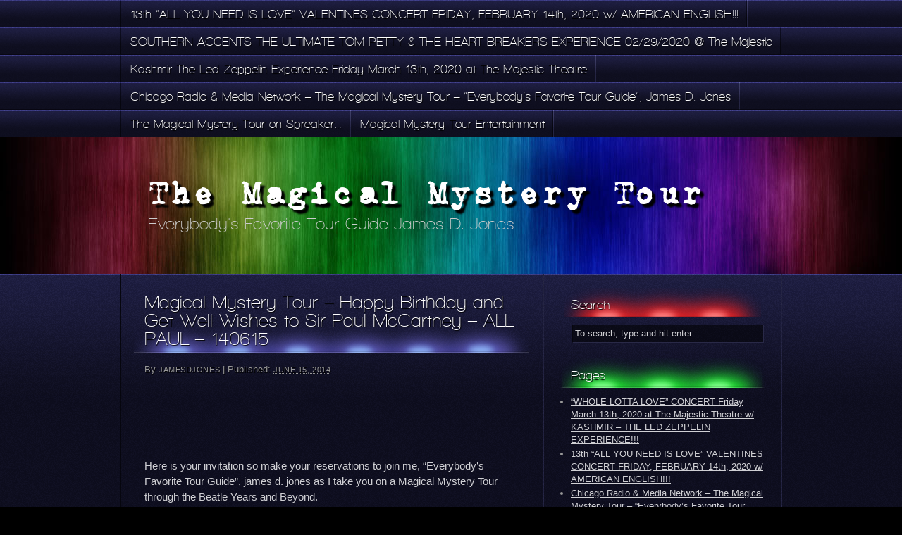

--- FILE ---
content_type: text/html; charset=UTF-8
request_url: https://beatleyearsandbeyond.com/?p=1238
body_size: 46746
content:
<!DOCTYPE html PUBLIC "-//W3C//DTD XHTML 1.0 Transitional//EN" "http://www.w3.org/TR/xhtml1/DTD/xhtml1-transitional.dtd">
<html xmlns="http://www.w3.org/1999/xhtml" lang="en-US">
<head profile="http://gmpg.org/xfn/11">
	<title>Magical Mystery Tour &#8211; Happy Birthday and Get Well Wishes to Sir Paul McCartney &#8211; ALL PAUL &#8211; 140615</title>

	<meta http-equiv="Content-Type" content="text/html; charset=UTF-8" />

	<meta name="robots" content="index,follow" />

	<link rel="canonical" href="https://beatleyearsandbeyond.com/?p=1238" />

	<link rel="stylesheet" type="text/css" href="https://beatleyearsandbeyond.com/wp-content/themes/killerlight2/style.css" />

	<link rel="stylesheet" type="text/css" href="https://beatleyearsandbeyond.com/wp-content/themes/killerlight2/library/fonts/carbontype.css" />

	<link rel="stylesheet" type="text/css" href="https://beatleyearsandbeyond.com/wp-content/themes/killerlight2/library/fonts/walkway.css" />

	<link rel="pingback" href="https://beatleyearsandbeyond.com/xmlrpc.php" />

<link rel='dns-prefetch' href='//s.w.org' />
<link rel="alternate" type="application/rss+xml" title="The Magical Mystery Tour &raquo; Feed" href="https://beatleyearsandbeyond.com/?feed=rss2" />
<link rel="alternate" type="application/rss+xml" title="The Magical Mystery Tour &raquo; Comments Feed" href="https://beatleyearsandbeyond.com/?feed=comments-rss2" />
<link rel="alternate" type="application/rss+xml" title="The Magical Mystery Tour &raquo; Magical Mystery Tour &#8211; Happy Birthday and Get Well Wishes to Sir Paul McCartney &#8211; ALL PAUL &#8211; 140615 Comments Feed" href="https://beatleyearsandbeyond.com/?feed=rss2&#038;p=1238" />
		<script type="text/javascript">
			window._wpemojiSettings = {"baseUrl":"https:\/\/s.w.org\/images\/core\/emoji\/12.0.0-1\/72x72\/","ext":".png","svgUrl":"https:\/\/s.w.org\/images\/core\/emoji\/12.0.0-1\/svg\/","svgExt":".svg","source":{"concatemoji":"https:\/\/beatleyearsandbeyond.com\/wp-includes\/js\/wp-emoji-release.min.js?ver=5.3.20"}};
			!function(e,a,t){var n,r,o,i=a.createElement("canvas"),p=i.getContext&&i.getContext("2d");function s(e,t){var a=String.fromCharCode;p.clearRect(0,0,i.width,i.height),p.fillText(a.apply(this,e),0,0);e=i.toDataURL();return p.clearRect(0,0,i.width,i.height),p.fillText(a.apply(this,t),0,0),e===i.toDataURL()}function c(e){var t=a.createElement("script");t.src=e,t.defer=t.type="text/javascript",a.getElementsByTagName("head")[0].appendChild(t)}for(o=Array("flag","emoji"),t.supports={everything:!0,everythingExceptFlag:!0},r=0;r<o.length;r++)t.supports[o[r]]=function(e){if(!p||!p.fillText)return!1;switch(p.textBaseline="top",p.font="600 32px Arial",e){case"flag":return s([127987,65039,8205,9895,65039],[127987,65039,8203,9895,65039])?!1:!s([55356,56826,55356,56819],[55356,56826,8203,55356,56819])&&!s([55356,57332,56128,56423,56128,56418,56128,56421,56128,56430,56128,56423,56128,56447],[55356,57332,8203,56128,56423,8203,56128,56418,8203,56128,56421,8203,56128,56430,8203,56128,56423,8203,56128,56447]);case"emoji":return!s([55357,56424,55356,57342,8205,55358,56605,8205,55357,56424,55356,57340],[55357,56424,55356,57342,8203,55358,56605,8203,55357,56424,55356,57340])}return!1}(o[r]),t.supports.everything=t.supports.everything&&t.supports[o[r]],"flag"!==o[r]&&(t.supports.everythingExceptFlag=t.supports.everythingExceptFlag&&t.supports[o[r]]);t.supports.everythingExceptFlag=t.supports.everythingExceptFlag&&!t.supports.flag,t.DOMReady=!1,t.readyCallback=function(){t.DOMReady=!0},t.supports.everything||(n=function(){t.readyCallback()},a.addEventListener?(a.addEventListener("DOMContentLoaded",n,!1),e.addEventListener("load",n,!1)):(e.attachEvent("onload",n),a.attachEvent("onreadystatechange",function(){"complete"===a.readyState&&t.readyCallback()})),(n=t.source||{}).concatemoji?c(n.concatemoji):n.wpemoji&&n.twemoji&&(c(n.twemoji),c(n.wpemoji)))}(window,document,window._wpemojiSettings);
		</script>
		<style type="text/css">
img.wp-smiley,
img.emoji {
	display: inline !important;
	border: none !important;
	box-shadow: none !important;
	height: 1em !important;
	width: 1em !important;
	margin: 0 .07em !important;
	vertical-align: -0.1em !important;
	background: none !important;
	padding: 0 !important;
}
</style>
	<link rel='stylesheet' id='wp-block-library-css'  href='https://beatleyearsandbeyond.com/wp-includes/css/dist/block-library/style.min.css?ver=5.3.20' type='text/css' media='all' />
<script type='text/javascript' src='https://beatleyearsandbeyond.com/wp-includes/js/jquery/jquery.js?ver=1.12.4-wp'></script>
<script type='text/javascript' src='https://beatleyearsandbeyond.com/wp-includes/js/jquery/jquery-migrate.min.js?ver=1.4.1'></script>
<link rel='https://api.w.org/' href='https://beatleyearsandbeyond.com/index.php?rest_route=/' />
<link rel="EditURI" type="application/rsd+xml" title="RSD" href="https://beatleyearsandbeyond.com/xmlrpc.php?rsd" />
<link rel="wlwmanifest" type="application/wlwmanifest+xml" href="https://beatleyearsandbeyond.com/wp-includes/wlwmanifest.xml" /> 
<link rel='prev' title='Magical Mystery Tour &#8211; Beatle Years and Beyond &#8211; Rocking n Rolling &#8211; BEATLES FANTASY REUNION CONCERT &#8211; 140525' href='https://beatleyearsandbeyond.com/?p=1221' />
<link rel='next' title='Magical Mystery Tour &#8211; Beatle Years and Beyond &#8211; Journey to Summer of 1966 &#8211; 140706' href='https://beatleyearsandbeyond.com/?p=1242' />

<link rel="canonical" href="https://beatleyearsandbeyond.com/?p=1238" />
<link rel='shortlink' href='https://beatleyearsandbeyond.com/?p=1238' />
<link rel="alternate" type="application/json+oembed" href="https://beatleyearsandbeyond.com/index.php?rest_route=%2Foembed%2F1.0%2Fembed&#038;url=https%3A%2F%2Fbeatleyearsandbeyond.com%2F%3Fp%3D1238" />
<link rel="alternate" type="text/xml+oembed" href="https://beatleyearsandbeyond.com/index.php?rest_route=%2Foembed%2F1.0%2Fembed&#038;url=https%3A%2F%2Fbeatleyearsandbeyond.com%2F%3Fp%3D1238&#038;format=xml" />

	<script type="text/javascript" src="https://beatleyearsandbeyond.com/wp-content/themes/killerlight2/library/scripts/hoverIntent.js"></script>
	<script type="text/javascript" src="https://beatleyearsandbeyond.com/wp-content/themes/killerlight2/library/scripts/superfish.js"></script>
	<script type="text/javascript" src="https://beatleyearsandbeyond.com/wp-content/themes/killerlight2/library/scripts/supersubs.js"></script>
	<script type="text/javascript" src="https://beatleyearsandbeyond.com/wp-content/themes/killerlight2/library/scripts/thematic-dropdowns.js"></script>

	<script type="text/javascript">
		/*<![CDATA[*/
		jQuery.noConflict();
		/*]]>*/
	</script>
<link rel="icon" href="https://beatleyearsandbeyond.com/wp-content/uploads/2014/09/cropped-10606306_10202895929824045_5641002406148190045_n-32x32.jpg" sizes="32x32" />
<link rel="icon" href="https://beatleyearsandbeyond.com/wp-content/uploads/2014/09/cropped-10606306_10202895929824045_5641002406148190045_n-192x192.jpg" sizes="192x192" />
<link rel="apple-touch-icon-precomposed" href="https://beatleyearsandbeyond.com/wp-content/uploads/2014/09/cropped-10606306_10202895929824045_5641002406148190045_n-180x180.jpg" />
<meta name="msapplication-TileImage" content="https://beatleyearsandbeyond.com/wp-content/uploads/2014/09/cropped-10606306_10202895929824045_5641002406148190045_n-270x270.jpg" />

</head>

<body class="post-template-default single single-post postid-1238 single-format-standard mac chrome ch131">

<div id="wrapper" class="hfeed">   

    <div id="header">
    
        	    
	    <div id="access">
	    		
	    	<div class="skip-link"><a href="#content" title="Skip navigation to the content">Skip to content</a></div><!-- .skip-link -->
	    		
	    	<div class="menu"><ul id="menu-menu-1" class="sf-menu"><li id="menu-item-1719" class="menu-item menu-item-type-post_type menu-item-object-page menu-item-1719"><a href="https://beatleyearsandbeyond.com/?page_id=1697">13th “ALL YOU NEED IS LOVE” VALENTINES CONCERT FRIDAY, FEBRUARY 14th, 2020 w/ AMERICAN ENGLISH!!!</a></li>
<li id="menu-item-2104" class="menu-item menu-item-type-post_type menu-item-object-post menu-item-2104"><a href="https://beatleyearsandbeyond.com/?p=2065">SOUTHERN ACCENTS THE ULTIMATE TOM PETTY &#038; THE HEART BREAKERS EXPERIENCE 02/29/2020 @ The Majestic</a></li>
<li id="menu-item-2105" class="menu-item menu-item-type-post_type menu-item-object-page menu-item-2105"><a href="https://beatleyearsandbeyond.com/?page_id=1768">Kashmir The Led Zeppelin Experience Friday March 13th, 2020 at The Majestic Theatre</a></li>
<li id="menu-item-1673" class="menu-item menu-item-type-post_type menu-item-object-page menu-item-home menu-item-1673"><a href="https://beatleyearsandbeyond.com/">Chicago Radio &#038; Media Network – The Magical Mystery Tour –  “Everybody’s Favorite Tour Guide”, James D. Jones</a></li>
<li id="menu-item-1665" class="menu-item menu-item-type-post_type menu-item-object-page menu-item-1665"><a href="https://beatleyearsandbeyond.com/?page_id=1663">The Magical Mystery Tour on Spreaker…</a></li>
<li id="menu-item-1816" class="menu-item menu-item-type-post_type menu-item-object-page menu-item-1816"><a href="https://beatleyearsandbeyond.com/?page_id=1813">Magical Mystery Tour Entertainment</a></li>
</ul></div>	        <div class="clear"></div>
		</div><!-- #access -->
		
		<div id="branding">
	    		
	    		<div id="blog-title"><span><a href="https://beatleyearsandbeyond.com/" title="The Magical Mystery Tour" rel="home">The Magical Mystery Tour</a></span></div>
	    		
	    		<div id="blog-description">Everybody&#039;s Favorite Tour Guide James D. Jones</div>

		</div><!--  #branding -->

	</div><!-- #header-->
       
	<div id="mainwrapper1">
		<div id="mainwrapper2">
			<div id="mainwrapper3">
				<div id="main">
    
		<div id="container">
			
						
			<div id="content">
		
    	        
				<div id="nav-above" class="navigation">
					<div class="nav-previous"><a href="https://beatleyearsandbeyond.com/?p=1221" rel="prev"><span class="meta-nav">&laquo;</span> Magical Mystery Tour &#8211; Beatle Years and Beyond &#8211; Rocking n Rolling &#8211; BEATLES FANTASY REUNION CONCERT &#8211; 140525</a></div>
					<div class="nav-next"><a href="https://beatleyearsandbeyond.com/?p=1242" rel="next">Magical Mystery Tour &#8211; Beatle Years and Beyond &#8211; Journey to Summer of 1966 &#8211; 140706 <span class="meta-nav">&raquo;</span></a></div>
				</div>

			
				<div id="post-1238" class="post-1238 post type-post status-publish format-standard hentry category-uncategorized"><h1 class="entry-title">Magical Mystery Tour &#8211; Happy Birthday and Get Well Wishes to Sir Paul McCartney &#8211; ALL PAUL &#8211; 140615</h1>
<div class="entry-meta"><span class="meta-prep meta-prep-author">By </span><span class="author vcard"><a class="url fn n" href="https://beatleyearsandbeyond.com/?author=2" title="View all posts by jamesdjones">jamesdjones</a></span><span class="meta-sep meta-sep-entry-date"> | </span><span class="meta-prep meta-prep-entry-date">Published: </span><span class="entry-date"><abbr class="published" title="2014-06-15T00:50:46-0500">June 15, 2014</abbr></span></div><!-- .entry-meta -->
					<div class="entry-content">
<p><iframe height='85' width='440' frameborder='0' marginheight='0' marginwidth='0' scrolling='no' src='http://mmt140615.podomatic.com/embed/frame/posting/2014-06-14T22_29_52-07_00?json_url=http%3A%2F%2Fmmt140615.podomatic.com%2Fentry%2Fembed_params%2F2014-06-14T22_29_52-07_00%3Fcolor%3Def3435%26autoPlay%3Dfalse%26width%3D440%26height%3D85%26objembed%3D0' allowfullscreen></iframe></p>
<p>Here is your invitation so make your reservations to join me, &#8220;Everybody&#8217;s Favorite Tour Guide&#8221;, james d. jones as I take you on a Magical Mystery Tour through the Beatle Years and Beyond.<br />
Today is All Paul.  Seeing that his Birthday is the 18th of June we are celebrating the Sunday before just like our folks did from time to time when necessary.<br />
The 1st Hour is All Beatle Paul.  Hear Paul singing the lead vocals to your favorite Beatle tunes, with a few rarities thrown in for good measure&#8230; this is an hour I am sure you will enjoy, feel free to sing and dance along&#8230;<br />
The 2nd Hour is coming from the source of Wings Greatest Hits from 1978 off the Black Triangle Label.  The sound is extra crisp and this disc is truly hard to come by, so headphones or loud volumes will make the experience even that more pleasurable for your ears!!!  Enjoy!!!</p>
<p><a href="http://beatleyearsandbeyond.com/wp-content/uploads/2012/07/paul-mccartney-ram-1971.jpg"><img src="http://beatleyearsandbeyond.com/wp-content/uploads/2012/07/paul-mccartney-ram-1971.jpg" alt="paul-mccartney-ram-1971" width="467" height="367" class="aligncenter size-full wp-image-818" srcset="https://beatleyearsandbeyond.com/wp-content/uploads/2012/07/paul-mccartney-ram-1971.jpg 467w, https://beatleyearsandbeyond.com/wp-content/uploads/2012/07/paul-mccartney-ram-1971-300x235.jpg 300w" sizes="(max-width: 467px) 100vw, 467px" /></a></p>
<p><a href="http://beatleyearsandbeyond.com/wp-content/uploads/2012/07/Paul+McCartney++Wings+wings.jpg"><img src="http://beatleyearsandbeyond.com/wp-content/uploads/2012/07/Paul+McCartney++Wings+wings.jpg" alt="Paul+McCartney++Wings+wings" width="425" height="395" class="aligncenter size-full wp-image-816" srcset="https://beatleyearsandbeyond.com/wp-content/uploads/2012/07/Paul+McCartney++Wings+wings.jpg 425w, https://beatleyearsandbeyond.com/wp-content/uploads/2012/07/Paul+McCartney++Wings+wings-300x278.jpg 300w" sizes="(max-width: 425px) 100vw, 425px" /></a></p>
<p><a href="http://beatleyearsandbeyond.com/wp-content/uploads/2012/07/paul-with-rubber-soul.jpg"><img src="http://beatleyearsandbeyond.com/wp-content/uploads/2012/07/paul-with-rubber-soul.jpg" alt="paul-with-rubber-soul" width="338" height="306" class="aligncenter size-full wp-image-807" srcset="https://beatleyearsandbeyond.com/wp-content/uploads/2012/07/paul-with-rubber-soul.jpg 338w, https://beatleyearsandbeyond.com/wp-content/uploads/2012/07/paul-with-rubber-soul-300x271.jpg 300w" sizes="(max-width: 338px) 100vw, 338px" /></a></p>
<p><a href="http://beatleyearsandbeyond.com/wp-content/uploads/2012/07/117.jpg"><img src="http://beatleyearsandbeyond.com/wp-content/uploads/2012/07/117.jpg" alt="117" width="385" height="240" class="aligncenter size-full wp-image-808" srcset="https://beatleyearsandbeyond.com/wp-content/uploads/2012/07/117.jpg 385w, https://beatleyearsandbeyond.com/wp-content/uploads/2012/07/117-300x187.jpg 300w" sizes="(max-width: 385px) 100vw, 385px" /></a></p>
<p><a href="http://beatleyearsandbeyond.com/wp-content/uploads/2012/07/wingRing761.jpg"><img src="http://beatleyearsandbeyond.com/wp-content/uploads/2012/07/wingRing761.jpg" alt="wingRing76" width="400" height="293" class="aligncenter size-full wp-image-746" srcset="https://beatleyearsandbeyond.com/wp-content/uploads/2012/07/wingRing761.jpg 400w, https://beatleyearsandbeyond.com/wp-content/uploads/2012/07/wingRing761-300x219.jpg 300w" sizes="(max-width: 400px) 100vw, 400px" /></a></p>
<p><a href="http://beatleyearsandbeyond.com/wp-content/uploads/2012/07/534862_10150871663761907_623286906_9891656_2110113164_n1.jpg"><img src="http://beatleyearsandbeyond.com/wp-content/uploads/2012/07/534862_10150871663761907_623286906_9891656_2110113164_n1.jpg" alt="534862_10150871663761907_623286906_9891656_2110113164_n" width="689" height="451" class="aligncenter size-full wp-image-738" srcset="https://beatleyearsandbeyond.com/wp-content/uploads/2012/07/534862_10150871663761907_623286906_9891656_2110113164_n1.jpg 689w, https://beatleyearsandbeyond.com/wp-content/uploads/2012/07/534862_10150871663761907_623286906_9891656_2110113164_n1-300x196.jpg 300w" sizes="(max-width: 689px) 100vw, 689px" /></a></p>
<p><a href="http://beatleyearsandbeyond.com/wp-content/uploads/2014/02/george-and-paul-abbey-road-69.jpg"><img src="http://beatleyearsandbeyond.com/wp-content/uploads/2014/02/george-and-paul-abbey-road-69.jpg" alt="george and paul abbey road 69" width="729" height="546" class="aligncenter size-full wp-image-1121" srcset="https://beatleyearsandbeyond.com/wp-content/uploads/2014/02/george-and-paul-abbey-road-69.jpg 729w, https://beatleyearsandbeyond.com/wp-content/uploads/2014/02/george-and-paul-abbey-road-69-300x224.jpg 300w" sizes="(max-width: 729px) 100vw, 729px" /></a></p>
<p><a href="http://beatleyearsandbeyond.com/wp-content/uploads/2014/01/1098017_1407261586159096_1535428562_n.jpg"><img src="http://beatleyearsandbeyond.com/wp-content/uploads/2014/01/1098017_1407261586159096_1535428562_n.jpg" alt="1098017_1407261586159096_1535428562_n" width="720" height="349" class="aligncenter size-full wp-image-987" srcset="https://beatleyearsandbeyond.com/wp-content/uploads/2014/01/1098017_1407261586159096_1535428562_n.jpg 720w, https://beatleyearsandbeyond.com/wp-content/uploads/2014/01/1098017_1407261586159096_1535428562_n-300x145.jpg 300w" sizes="(max-width: 720px) 100vw, 720px" /></a></p>
<p><a href="http://beatleyearsandbeyond.com/wp-content/uploads/2013/07/45392_391439327624802_445400380_n.jpg"><img src="http://beatleyearsandbeyond.com/wp-content/uploads/2013/07/45392_391439327624802_445400380_n.jpg" alt="45392_391439327624802_445400380_n" width="720" height="462" class="aligncenter size-full wp-image-944" srcset="https://beatleyearsandbeyond.com/wp-content/uploads/2013/07/45392_391439327624802_445400380_n.jpg 720w, https://beatleyearsandbeyond.com/wp-content/uploads/2013/07/45392_391439327624802_445400380_n-300x192.jpg 300w" sizes="(max-width: 720px) 100vw, 720px" /></a></p>
<p><a href="http://beatleyearsandbeyond.com/wp-content/uploads/2012/08/adayphoto.jpg"><img src="http://beatleyearsandbeyond.com/wp-content/uploads/2012/08/adayphoto.jpg" alt="adayphoto" width="500" height="341" class="aligncenter size-full wp-image-861" srcset="https://beatleyearsandbeyond.com/wp-content/uploads/2012/08/adayphoto.jpg 500w, https://beatleyearsandbeyond.com/wp-content/uploads/2012/08/adayphoto-300x204.jpg 300w" sizes="(max-width: 500px) 100vw, 500px" /></a></p>
<p><a href="http://beatleyearsandbeyond.com/wp-content/uploads/2012/07/photo-1.jpg"><img src="http://beatleyearsandbeyond.com/wp-content/uploads/2012/07/photo-1.jpg" alt="photo (1)" width="492" height="720" class="aligncenter size-full wp-image-843" srcset="https://beatleyearsandbeyond.com/wp-content/uploads/2012/07/photo-1.jpg 492w, https://beatleyearsandbeyond.com/wp-content/uploads/2012/07/photo-1-205x300.jpg 205w" sizes="(max-width: 492px) 100vw, 492px" /></a></p>
<p><a href="http://beatleyearsandbeyond.com/wp-content/uploads/2014/04/john_lennon_paul_mccartney_recording.jpg"><img src="http://beatleyearsandbeyond.com/wp-content/uploads/2014/04/john_lennon_paul_mccartney_recording.jpg" alt="john_lennon_paul_mccartney_recording" width="750" height="422" class="aligncenter size-full wp-image-1202" srcset="https://beatleyearsandbeyond.com/wp-content/uploads/2014/04/john_lennon_paul_mccartney_recording.jpg 750w, https://beatleyearsandbeyond.com/wp-content/uploads/2014/04/john_lennon_paul_mccartney_recording-300x168.jpg 300w" sizes="(max-width: 750px) 100vw, 750px" /></a></p>
<p><a href="http://beatleyearsandbeyond.com/wp-content/uploads/2014/04/4037506246_44a7cbbda7.jpg"><img src="http://beatleyearsandbeyond.com/wp-content/uploads/2014/04/4037506246_44a7cbbda7.jpg" alt="4037506246_44a7cbbda7" width="500" height="337" class="aligncenter size-full wp-image-1200" srcset="https://beatleyearsandbeyond.com/wp-content/uploads/2014/04/4037506246_44a7cbbda7.jpg 500w, https://beatleyearsandbeyond.com/wp-content/uploads/2014/04/4037506246_44a7cbbda7-300x202.jpg 300w" sizes="(max-width: 500px) 100vw, 500px" /></a></p>
<p><a href="http://beatleyearsandbeyond.com/wp-content/uploads/2014/03/download-4.jpg"><img src="http://beatleyearsandbeyond.com/wp-content/uploads/2014/03/download-4.jpg" alt="download (4)" width="224" height="224" class="aligncenter size-full wp-image-1182" srcset="https://beatleyearsandbeyond.com/wp-content/uploads/2014/03/download-4.jpg 224w, https://beatleyearsandbeyond.com/wp-content/uploads/2014/03/download-4-150x150.jpg 150w" sizes="(max-width: 224px) 100vw, 224px" /></a></p>
<p><a href="http://beatleyearsandbeyond.com/wp-content/uploads/2012/07/415325_10151752307268797_782006_o1.jpg"><img src="http://beatleyearsandbeyond.com/wp-content/uploads/2012/07/415325_10151752307268797_782006_o1.jpg" alt="415325_10151752307268797_782006_o" width="2048" height="1458" class="aligncenter size-full wp-image-829" srcset="https://beatleyearsandbeyond.com/wp-content/uploads/2012/07/415325_10151752307268797_782006_o1.jpg 2048w, https://beatleyearsandbeyond.com/wp-content/uploads/2012/07/415325_10151752307268797_782006_o1-300x213.jpg 300w, https://beatleyearsandbeyond.com/wp-content/uploads/2012/07/415325_10151752307268797_782006_o1-1024x729.jpg 1024w" sizes="(max-width: 2048px) 100vw, 2048px" /></a></p>
<p><a href="http://beatleyearsandbeyond.com/wp-content/uploads/2012/07/wingRing76.jpg"><img src="http://beatleyearsandbeyond.com/wp-content/uploads/2012/07/wingRing76.jpg" alt="wingRing76" width="400" height="293" class="aligncenter size-full wp-image-718" srcset="https://beatleyearsandbeyond.com/wp-content/uploads/2012/07/wingRing76.jpg 400w, https://beatleyearsandbeyond.com/wp-content/uploads/2012/07/wingRing76-300x219.jpg 300w" sizes="(max-width: 400px) 100vw, 400px" /></a></p>
<p><a href="http://beatleyearsandbeyond.com/wp-content/uploads/2012/06/paul-mccartney-former-singer-with-the-beatles-eating-fish-and-chips-november-1977.jpg"><img src="http://beatleyearsandbeyond.com/wp-content/uploads/2012/06/paul-mccartney-former-singer-with-the-beatles-eating-fish-and-chips-november-1977.jpg" alt="paul-mccartney-former-singer-with-the-beatles-eating-fish-and-chips-november-1977" width="338" height="450" class="aligncenter size-full wp-image-697" srcset="https://beatleyearsandbeyond.com/wp-content/uploads/2012/06/paul-mccartney-former-singer-with-the-beatles-eating-fish-and-chips-november-1977.jpg 338w, https://beatleyearsandbeyond.com/wp-content/uploads/2012/06/paul-mccartney-former-singer-with-the-beatles-eating-fish-and-chips-november-1977-225x300.jpg 225w" sizes="(max-width: 338px) 100vw, 338px" /></a></p>
<p><a href="http://beatleyearsandbeyond.com/wp-content/uploads/2012/06/john-and-paul-with-lps.jpg"><img src="http://beatleyearsandbeyond.com/wp-content/uploads/2012/06/john-and-paul-with-lps.jpg" alt="john-and-paul-with-lps" width="465" height="333" class="aligncenter size-full wp-image-698" srcset="https://beatleyearsandbeyond.com/wp-content/uploads/2012/06/john-and-paul-with-lps.jpg 465w, https://beatleyearsandbeyond.com/wp-content/uploads/2012/06/john-and-paul-with-lps-300x214.jpg 300w" sizes="(max-width: 465px) 100vw, 465px" /></a></p>
<p><a href="http://beatleyearsandbeyond.com/wp-content/uploads/2012/06/pauleating1.jpg"><img src="http://beatleyearsandbeyond.com/wp-content/uploads/2012/06/pauleating1.jpg" alt="pauleating" width="457" height="501" class="aligncenter size-full wp-image-699" srcset="https://beatleyearsandbeyond.com/wp-content/uploads/2012/06/pauleating1.jpg 457w, https://beatleyearsandbeyond.com/wp-content/uploads/2012/06/pauleating1-273x300.jpg 273w" sizes="(max-width: 457px) 100vw, 457px" /></a></p>
<p><a href="http://beatleyearsandbeyond.com/wp-content/uploads/2012/06/28566219-28566220-large.jpg"><img src="http://beatleyearsandbeyond.com/wp-content/uploads/2012/06/28566219-28566220-large.jpg" alt="28566219-28566220-large" width="510" height="407" class="aligncenter size-full wp-image-695" srcset="https://beatleyearsandbeyond.com/wp-content/uploads/2012/06/28566219-28566220-large.jpg 510w, https://beatleyearsandbeyond.com/wp-content/uploads/2012/06/28566219-28566220-large-300x239.jpg 300w" sizes="(max-width: 510px) 100vw, 510px" /></a></p>
<p><a href="http://beatleyearsandbeyond.com/wp-content/uploads/2012/06/Paul+McCartney++Wings+wings.jpg"><img src="http://beatleyearsandbeyond.com/wp-content/uploads/2012/06/Paul+McCartney++Wings+wings.jpg" alt="Paul+McCartney++Wings+wings" width="425" height="395" class="aligncenter size-full wp-image-694" srcset="https://beatleyearsandbeyond.com/wp-content/uploads/2012/06/Paul+McCartney++Wings+wings.jpg 425w, https://beatleyearsandbeyond.com/wp-content/uploads/2012/06/Paul+McCartney++Wings+wings-300x278.jpg 300w" sizes="(max-width: 425px) 100vw, 425px" /></a></p>
<p><a href="http://beatleyearsandbeyond.com/wp-content/uploads/2012/05/9420_100949146591974_100000306669997_23715_1779055_n.jpg"><img src="http://beatleyearsandbeyond.com/wp-content/uploads/2012/05/9420_100949146591974_100000306669997_23715_1779055_n.jpg" alt="9420_100949146591974_100000306669997_23715_1779055_n" width="604" height="597" class="aligncenter size-full wp-image-684" srcset="https://beatleyearsandbeyond.com/wp-content/uploads/2012/05/9420_100949146591974_100000306669997_23715_1779055_n.jpg 604w, https://beatleyearsandbeyond.com/wp-content/uploads/2012/05/9420_100949146591974_100000306669997_23715_1779055_n-300x296.jpg 300w" sizes="(max-width: 604px) 100vw, 604px" /></a></p>
<p><a href="http://beatleyearsandbeyond.com/wp-content/uploads/2012/04/images-34.jpg"><img src="http://beatleyearsandbeyond.com/wp-content/uploads/2012/04/images-34.jpg" alt="images (34)" width="252" height="200" class="aligncenter size-full wp-image-617" /></a></p>
<p><a href="http://beatleyearsandbeyond.com/wp-content/uploads/2012/04/images-6.jpg"><img src="http://beatleyearsandbeyond.com/wp-content/uploads/2012/04/images-6.jpg" alt="images (6)" width="257" height="196" class="aligncenter size-full wp-image-612" /></a></p>
<p><a href="http://beatleyearsandbeyond.com/wp-content/uploads/2012/04/images-32.jpg"><img src="http://beatleyearsandbeyond.com/wp-content/uploads/2012/04/images-32.jpg" alt="images (32)" width="274" height="184" class="aligncenter size-full wp-image-609" /></a></p>
<p><a href="http://beatleyearsandbeyond.com/wp-content/uploads/2012/04/tumblr_kvxz2auPoj1qafko9o1_500.jpg"><img src="http://beatleyearsandbeyond.com/wp-content/uploads/2012/04/tumblr_kvxz2auPoj1qafko9o1_500.jpg" alt="tumblr_kvxz2auPoj1qafko9o1_500" width="500" height="346" class="aligncenter size-full wp-image-607" srcset="https://beatleyearsandbeyond.com/wp-content/uploads/2012/04/tumblr_kvxz2auPoj1qafko9o1_500.jpg 500w, https://beatleyearsandbeyond.com/wp-content/uploads/2012/04/tumblr_kvxz2auPoj1qafko9o1_500-300x207.jpg 300w" sizes="(max-width: 500px) 100vw, 500px" /></a></p>
<p><a href="http://beatleyearsandbeyond.com/wp-content/uploads/2012/03/scary-Paul.jpg"><img src="http://beatleyearsandbeyond.com/wp-content/uploads/2012/03/scary-Paul.jpg" alt="scary Paul" width="170" height="211" class="aligncenter size-full wp-image-580" /></a></p>
<p><a href="http://beatleyearsandbeyond.com/wp-content/uploads/2012/03/images-361.jpg"><img src="http://beatleyearsandbeyond.com/wp-content/uploads/2012/03/images-361.jpg" alt="images (36)" width="254" height="198" class="aligncenter size-full wp-image-558" /></a></p>
<p><a href="http://beatleyearsandbeyond.com/wp-content/uploads/2012/03/B.gif"><img src="http://beatleyearsandbeyond.com/wp-content/uploads/2012/03/B.gif" alt="B" width="496" height="336" class="aligncenter size-full wp-image-546" srcset="https://beatleyearsandbeyond.com/wp-content/uploads/2012/03/B.gif 496w, https://beatleyearsandbeyond.com/wp-content/uploads/2012/03/B-300x203.gif 300w" sizes="(max-width: 496px) 100vw, 496px" /></a></p>
<p><a href="http://beatleyearsandbeyond.com/wp-content/uploads/2012/03/images-33.jpg"><img src="http://beatleyearsandbeyond.com/wp-content/uploads/2012/03/images-33.jpg" alt="images (33)" width="230" height="219" class="aligncenter size-full wp-image-545" /></a></p>
<p><a href="http://beatleyearsandbeyond.com/wp-content/uploads/2012/03/images-20.jpg"><img src="http://beatleyearsandbeyond.com/wp-content/uploads/2012/03/images-20.jpg" alt="images (20)" width="255" height="197" class="aligncenter size-full wp-image-523" /></a></p>
<p><a href="http://beatleyearsandbeyond.com/wp-content/uploads/2011/03/starclub3.jpg"><img src="http://beatleyearsandbeyond.com/wp-content/uploads/2011/03/starclub3.jpg" alt="starclub3" width="760" height="575" class="aligncenter size-full wp-image-420" srcset="https://beatleyearsandbeyond.com/wp-content/uploads/2011/03/starclub3.jpg 760w, https://beatleyearsandbeyond.com/wp-content/uploads/2011/03/starclub3-300x226.jpg 300w" sizes="(max-width: 760px) 100vw, 760px" /></a></p>
<p><a href="http://beatleyearsandbeyond.com/wp-content/uploads/2011/12/41011BBBLPF700.jpg"><img src="http://beatleyearsandbeyond.com/wp-content/uploads/2011/12/41011BBBLPF700.jpg" alt="41011BBBLPF700" width="700" height="704" class="aligncenter size-full wp-image-394" srcset="https://beatleyearsandbeyond.com/wp-content/uploads/2011/12/41011BBBLPF700.jpg 700w, https://beatleyearsandbeyond.com/wp-content/uploads/2011/12/41011BBBLPF700-150x150.jpg 150w, https://beatleyearsandbeyond.com/wp-content/uploads/2011/12/41011BBBLPF700-298x300.jpg 298w" sizes="(max-width: 700px) 100vw, 700px" /></a></p>
<p><a href="http://beatleyearsandbeyond.com/wp-content/uploads/2011/12/201MMT1LPLogo2-1F.png"><img src="http://beatleyearsandbeyond.com/wp-content/uploads/2011/12/201MMT1LPLogo2-1F.png" alt="201MMT1LPLogo2-1F" width="490" height="470" class="aligncenter size-full wp-image-397" srcset="https://beatleyearsandbeyond.com/wp-content/uploads/2011/12/201MMT1LPLogo2-1F.png 490w, https://beatleyearsandbeyond.com/wp-content/uploads/2011/12/201MMT1LPLogo2-1F-300x287.png 300w" sizes="(max-width: 490px) 100vw, 490px" /></a></p>

											</div><!-- .entry-content -->
					<div class="entry-utility"><span class="cat-links">This entry was posted in <a href="https://beatleyearsandbeyond.com/?cat=1" rel="category">Uncategorized</a></span>. Bookmark the <a href="https://beatleyearsandbeyond.com/?p=1238" title="Permalink to Magical Mystery Tour &#8211; Happy Birthday and Get Well Wishes to Sir Paul McCartney &#8211; ALL PAUL &#8211; 140615">permalink</a>. <a class="comment-link" href="#respond" title ="Post a comment">Post a comment</a> or leave a trackback: <a class="trackback-link" href="http://beatleyearsandbeyond.com/wp-trackback.php?p=1238" title ="Trackback URL for your post" rel="trackback">Trackback URL</a>.</div><!-- .entry-utility -->
				</div><!-- #post -->
		
			<div id="nav-below" class="navigation">
				<div class="nav-previous"><a href="https://beatleyearsandbeyond.com/?p=1221" rel="prev"><span class="meta-nav">&laquo;</span> Magical Mystery Tour &#8211; Beatle Years and Beyond &#8211; Rocking n Rolling &#8211; BEATLES FANTASY REUNION CONCERT &#8211; 140525</a></div>
				<div class="nav-next"><a href="https://beatleyearsandbeyond.com/?p=1242" rel="next">Magical Mystery Tour &#8211; Beatle Years and Beyond &#8211; Journey to Summer of 1966 &#8211; 140706 <span class="meta-nav">&raquo;</span></a></div>
			</div>

			<div id="comments">


	<div id="respond" class="comment-respond">
		<h3 id="reply-title" class="comment-reply-title">Post a Comment <small><a rel="nofollow" id="cancel-comment-reply-link" href="/?p=1238#respond" style="display:none;">Cancel reply</a></small></h3><p id="login-req">You must be <a href="https://beatleyearsandbeyond.com/wp-login.php?redirect_to=https%3A%2F%2Fbeatleyearsandbeyond.com%2F%3Fp%3D1238" title="Log in">logged in</a> to post a comment.</p>	</div><!-- #respond -->
	
			</div><!-- #comments -->
		
			</div><!-- #content -->
			
			 
			
		</div><!-- #container -->
		

<div id="primary" class="aside main-aside">
	<ul class="xoxo">
<li id="search-2" class="widgetcontainer widget_search"><h3 class="widgettitle"><label for="s">Search</label></h3>

	<form id="searchform" method="get" action="https://beatleyearsandbeyond.com/">
		<div>
			<input id="s" name="s" type="text" value="To search, type and hit enter" onfocus="if (this.value == 'To search, type and hit enter') {this.value = '';}" onblur="if (this.value == '') {this.value = 'To search, type and hit enter';}" size="32" tabindex="1" />
			<input id="searchsubmit" name="searchsubmit" type="submit" value="Search" tabindex="2" />
		</div>
	</form></li><li id="pages-2" class="widgetcontainer widget_pages"><h3 class="widgettitle">Pages</h3>
		<ul>
			<li class="page_item page-item-1768"><a href="https://beatleyearsandbeyond.com/?page_id=1768">&#8220;WHOLE LOTTA LOVE&#8221; CONCERT Friday March 13th, 2020 at The Majestic Theatre w/ KASHMIR &#8211; THE LED ZEPPELIN EXPERIENCE!!!</a></li>
<li class="page_item page-item-1697"><a href="https://beatleyearsandbeyond.com/?page_id=1697">13th &#8220;ALL YOU NEED IS LOVE&#8221; VALENTINES CONCERT FRIDAY, FEBRUARY 14th, 2020 w/ AMERICAN ENGLISH!!!</a></li>
<li class="page_item page-item-1671"><a href="https://beatleyearsandbeyond.com/">Chicago Radio &#038; Media Network &#8211; The Magical Mystery Tour &#8211;  &#8220;Everybody&#8217;s Favorite Tour Guide&#8221;, James D. Jones</a></li>
<li class="page_item page-item-1305"><a href="https://beatleyearsandbeyond.com/?page_id=1305">Chicagoland Radio &#038; Media Network</a></li>
<li class="page_item page-item-2"><a href="https://beatleyearsandbeyond.com/?page_id=2">Magical Mystery Tour &#8211;  WKCC 91.1 FM</a></li>
<li class="page_item page-item-1813"><a href="https://beatleyearsandbeyond.com/?page_id=1813">Magical Mystery Tour Entertainment</a></li>
<li class="page_item page-item-1663"><a href="https://beatleyearsandbeyond.com/?page_id=1663">The Magical Mystery Tour on Spreaker&#8230;</a></li>
<li class="page_item page-item-1984"><a href="https://beatleyearsandbeyond.com/?page_id=1984">THE TRAVELIN&#8217; BAND THE CREEDENCE CLEARWATER REVIVAL TRIBUTE 11/02/ 2019 @ THE MAJESTIC THEATRE!</a></li>
		</ul>
			</li><li id="categories-2" class="widgetcontainer widget_categories"><h3 class="widgettitle">Categories</h3>
		<ul>
				<li class="cat-item cat-item-5"><a href="https://beatleyearsandbeyond.com/?cat=5">Magical</a>
</li>
	<li class="cat-item cat-item-1"><a href="https://beatleyearsandbeyond.com/?cat=1">Uncategorized</a>
</li>
		</ul>
			</li><li id="archives-2" class="widgetcontainer widget_archive"><h3 class="widgettitle">Archives</h3>
		<ul>
				<li><a href='https://beatleyearsandbeyond.com/?m=201908'>August 2019</a></li>
	<li><a href='https://beatleyearsandbeyond.com/?m=201811'>November 2018</a></li>
	<li><a href='https://beatleyearsandbeyond.com/?m=201606'>June 2016</a></li>
	<li><a href='https://beatleyearsandbeyond.com/?m=201511'>November 2015</a></li>
	<li><a href='https://beatleyearsandbeyond.com/?m=201502'>February 2015</a></li>
	<li><a href='https://beatleyearsandbeyond.com/?m=201412'>December 2014</a></li>
	<li><a href='https://beatleyearsandbeyond.com/?m=201411'>November 2014</a></li>
	<li><a href='https://beatleyearsandbeyond.com/?m=201410'>October 2014</a></li>
	<li><a href='https://beatleyearsandbeyond.com/?m=201409'>September 2014</a></li>
	<li><a href='https://beatleyearsandbeyond.com/?m=201408'>August 2014</a></li>
	<li><a href='https://beatleyearsandbeyond.com/?m=201407'>July 2014</a></li>
	<li><a href='https://beatleyearsandbeyond.com/?m=201406'>June 2014</a></li>
	<li><a href='https://beatleyearsandbeyond.com/?m=201405'>May 2014</a></li>
	<li><a href='https://beatleyearsandbeyond.com/?m=201404'>April 2014</a></li>
	<li><a href='https://beatleyearsandbeyond.com/?m=201403'>March 2014</a></li>
	<li><a href='https://beatleyearsandbeyond.com/?m=201402'>February 2014</a></li>
	<li><a href='https://beatleyearsandbeyond.com/?m=201401'>January 2014</a></li>
	<li><a href='https://beatleyearsandbeyond.com/?m=201312'>December 2013</a></li>
	<li><a href='https://beatleyearsandbeyond.com/?m=201307'>July 2013</a></li>
	<li><a href='https://beatleyearsandbeyond.com/?m=201303'>March 2013</a></li>
	<li><a href='https://beatleyearsandbeyond.com/?m=201208'>August 2012</a></li>
	<li><a href='https://beatleyearsandbeyond.com/?m=201207'>July 2012</a></li>
	<li><a href='https://beatleyearsandbeyond.com/?m=201206'>June 2012</a></li>
	<li><a href='https://beatleyearsandbeyond.com/?m=201205'>May 2012</a></li>
	<li><a href='https://beatleyearsandbeyond.com/?m=201204'>April 2012</a></li>
	<li><a href='https://beatleyearsandbeyond.com/?m=201203'>March 2012</a></li>
	<li><a href='https://beatleyearsandbeyond.com/?m=201202'>February 2012</a></li>
	<li><a href='https://beatleyearsandbeyond.com/?m=201201'>January 2012</a></li>
	<li><a href='https://beatleyearsandbeyond.com/?m=201112'>December 2011</a></li>
	<li><a href='https://beatleyearsandbeyond.com/?m=201111'>November 2011</a></li>
	<li><a href='https://beatleyearsandbeyond.com/?m=201110'>October 2011</a></li>
	<li><a href='https://beatleyearsandbeyond.com/?m=201109'>September 2011</a></li>
	<li><a href='https://beatleyearsandbeyond.com/?m=201108'>August 2011</a></li>
	<li><a href='https://beatleyearsandbeyond.com/?m=201107'>July 2011</a></li>
	<li><a href='https://beatleyearsandbeyond.com/?m=201106'>June 2011</a></li>
	<li><a href='https://beatleyearsandbeyond.com/?m=201105'>May 2011</a></li>
	<li><a href='https://beatleyearsandbeyond.com/?m=201104'>April 2011</a></li>
	<li><a href='https://beatleyearsandbeyond.com/?m=201103'>March 2011</a></li>
		</ul>
			</li>
	</ul>
</div><!-- #primary .aside -->

<div id="secondary" class="aside main-aside">
	<ul class="xoxo">
<li id="linkcat-2" class="widgetcontainer widget_links"><h3 class="widgettitle">Blogroll</h3>

	<ul class='xoxo blogroll'>
<li><a href="http://codex.wordpress.org/">Documentation</a></li>
<li><a href="http://wordpress.org/extend/plugins/">Plugins</a></li>
<li><a href="http://productfavorites.blogspot.com/2011/01/hey-beatles-fans-best-beatles-radio.html" title="Just a real nice write up about the Magical Mystery Tour!  Theresa Wiza is a fan and wants you to know why you should be too!">Product Favorites My Favorite Products and Why You Might Want Them by Theresa Wiza!</a></li>
<li><a href="http://wordpress.org/extend/ideas/">Suggest Ideas</a></li>
<li><a href="http://wordpress.org/support/">Support Forum</a></li>
<li><a href="http://wordpress.org/extend/themes/">Themes</a></li>
<li><a href="http://wordpress.org/news/">WordPress Blog</a></li>
<li><a href="http://planet.wordpress.org/">WordPress Planet</a></li>

	</ul>
</li>
<li id="linkcat-4" class="widgetcontainer widget_links"><h3 class="widgettitle">THINKIN' OF LINKING</h3>

	<ul class='xoxo blogroll'>
<li><a href="http://americanscreenprint.com/" title="Your one stop shop for all your printing needs!  Tshirt, Promotional items and so much more!!!">American Screen Printing</a></li>
<li><a href="https://www.facebook.com/l.php?u=http%3A%2F%2Fbeatlesnumber9.com%2Flinks.html&#038;h=b34dc7n2jI3gVZgN4PkNybZq1Sw" title="An Unique Beatles Website with Attitude!!!  Fun and Always Learn Something New Kind of Website!!!" target="_blank">Beatles Number 9</a></li>
<li><a href="http://www.boswellandassociates.com/" title="Today’s economy is pummeling small business owners.  Boswell &amp; Associates understands cash flow is tight, but also realizes that decisive action in times like these allows business owners to survive- and maybe even gain market share.     In an effort ">BOSWELL &amp; ASSOCIATES &#8211; BUSINESS CONSULTING CREATIVE SERVICES AGENCY</a></li>
<li><a href="http://www.captainscorals.com/" title="For all your SALTWATER NEEDS&#8230; ">CAPTAIN&#039;S CORALS</a></li>
<li><a href="http://electricbeach633.com/10701.html" title="ELECTRIC BEACH, The Official Tanning &amp; Rejuvenating Salon of the Magical Mystery Tour hosted by &#8220;Everybody&#8217;s Favorite Tour Guide&#8221;, james d. jones on the KAT 105.5 fm! It is my favorite place to relax and rejuvenate! EXCLUSIVE SERVICES Absolutely NEW t">ELECTRIC BEACH</a></li>
<li><a href="http://www.fabfourfaq2.com/" title="    FAB FOUR FAQ 2.0 – Contents CH. 1        I Don’t Believe In Beatles: 1970 The year begins with the group in the final throes of disintegration and ends with the release of two landmark albums from ex-Beatles &#8211; and a lawsuit.  CH. 2        Now You’re E">Fab Four FAQ 2.0</a></li>
<li><a href="https://www.facebook.com/l.php?u=http%3A%2F%2Fwww.maccareport.com%2F&#038;h=b34dc" title="When it comes to Paul McCartney&#8230;  Jorie Gracen is one of the authorities in this All Things Paul Dept.  Check it out!">Jorie Gracen&#039;s Macca Report</a></li>
<li><a href="https://www.facebook.com/l.php?u=http%3A%2F%2Fbeatlesnumber9.com%2Flinks.html&#038;h=b34dc" title="Links to other Beatle sites reccommended by Beatlesnumber9.  If they recommend them well then you know you just have to check them out!!!">Links to other Beatle sites reccommended by Beatlesnumber9.</a></li>
<li><a href="http://www.meetup.com/Oak-Park-Ukulele-Meetup-Group-Harrison-St-Ukulele-Players/?a=socialmed" title="Aloha Kakou! We meet with other local Ukulele players for the Love &amp; Respect of playing the Ukulele! We play, share, exchange songs of the BEATLES, &#8217;60&#8217;s, &#8217;70&#8217;s, Old-time standards, Tin Pan Alley, HAWAIIAN, Elvis, Movie soundtracks/Showtunes, and more">OAK PARK UKULELE MEETUP GROUP (HARRISON STREET UKULELE PLAYERS)</a></li>
<li><a href="http://www.signsanddisplaysdirect.com/" title="Signs &amp; Displays Direct is a full service signage and display company, offering a complete line of banners and banner stands, as well as everything you need for trade show exhibits and retail and commercial buildings.  No matter what your needs may be">Signs and Displays Direct</a></li>
<li><a href="http://www.steveskeycitymotors.com/" title="Steve&#8217;s Key Motors located at 1111 S Schuyler Ave Kankakee IL 60901 Tel: 815-937-0034!!   When you are in the market for a new vehicle, be sure to check out what Steve&#8217;s Key City Motors has to offer online.  Yeah check out what they have, which is always ">Steve&#039;s KEY City Motors &#8211; Kankakee IL &#8211; Tel: 815-937-0034</a></li>
<li><a href="http://www.kcc.edu/radio/Pages/default.aspx" title="A Vast Collections of programs&#8230;  Intelligent Broadcasting!!!">WKCC 91.1 FM Public Radio</a></li>

	</ul>
</li>
<li id="rss-links-2" class="widgetcontainer widget_rss-links"><h3 class="widgettitle">RSS Links</h3>
			<ul>
				<li><a href="https://beatleyearsandbeyond.com/?feed=rss2" title="The Magical Mystery Tour Posts RSS feed" rel="alternate nofollow" type="application/rss+xml">All posts</a></li>
				<li><a href="https://beatleyearsandbeyond.com/?feed=comments-rss2" title="The Magical Mystery Tour Comments RSS feed" rel="alternate nofollow" type="application/rss+xml">All comments</a></li>
			</ul>
</li><li id="meta-2" class="widgetcontainer widget_meta"><h3 class="widgettitle">Meta</h3>
			<ul>
						<li><a href="https://beatleyearsandbeyond.com/wp-login.php">Log in</a></li>
						</ul>
</li>
	</ul>
</div><!-- #secondary .aside -->

				</div><!-- #main -->
			</div><!-- #mainwrapper3 -->
		</div><!-- #mainwrapper2 -->
	</div><!-- #mainwrapper1 -->
    
        

	<div id="footer">
		<div id="siteinfo">
			<p>This site is proudly powered by <a href="http://www.wordpress.org/" target="_blank">WordPress</a></p>
			<p class="theme">Using the KillerLight v2<br />WordPress theme sponsored by <a href="http://www.ideacog.co.uk/killerlight/" class="sponsor" target="_blank">Idea Cog</a>
		</div>
	</div><!-- #footer -->
	
    </div><!-- #wrapper .hfeed -->  

<div id="a20baf1"><ul><li><a href="https://beatleyearsandbeyond.com/?p=15101" title="Separation Agreement Jamaica" >Separation Agreement Jamaica</a></li> <li><a href="https://beatleyearsandbeyond.com/?p=15081" title="Lost Original Lease Agreement" >Lost Original Lease Agreement</a></li> <li><a href="https://beatleyearsandbeyond.com/?p=15114" title="Verbal Agreement to Sell Property" >Verbal Agreement to Sell Property</a></li> <li><a href="https://beatleyearsandbeyond.com/?p=15045" title="Blank Sublet Agreement" >Blank Sublet Agreement</a></li> <li><a href="https://beatleyearsandbeyond.com/?p=15093" title="Pronoun-Antecedent Agreement Error" >Pronoun-Antecedent Agreement Error</a></li> <li><a href="https://beatleyearsandbeyond.com/?p=15095" title="Regional Energy Cooperation Agreement" >Regional Energy Cooperation Agreement</a></li> <li><a href="https://beatleyearsandbeyond.com/?p=15111" title="Trans Tasman Agreement Physiotherapy" >Trans Tasman Agreement Physiotherapy</a></li> <li><a href="https://beatleyearsandbeyond.com/?p=15074" title="India China Free Trade Agreement Customs Notification Number" >India China Free Trade Agreement Customs Notification Number</a></li> <li><a href="https://beatleyearsandbeyond.com/?p=15112" title="Ucc Contracts Vs Common Law" >Ucc Contracts Vs Common Law</a></li> <li><a href="https://beatleyearsandbeyond.com/?p=15085" title="Nba Free Agent Contracts 2021" >Nba Free Agent Contracts 2021</a></li> <li><a href="https://beatleyearsandbeyond.com/?p=15055" title="Cover Letter for Contract" >Cover Letter for Contract</a></li> <li><a href="https://beatleyearsandbeyond.com/?p=15097" title="Restatement of Contracts 2Nd 87" >Restatement of Contracts 2Nd 87</a></li> <li><a href="https://beatleyearsandbeyond.com/?p=15042" title="Arbitration Agreement Form California" >Arbitration Agreement Form California</a></li> <li><a href="https://beatleyearsandbeyond.com/?p=15100" title="Sat Subject Verb Agreement Practice Questions" >Sat Subject Verb Agreement Practice Questions</a></li> <li><a href="https://beatleyearsandbeyond.com/?p=15105" title="Standard Terms of Construction Contract for Renovation and Small Projects (Stcc-Rsp 2015)" >Standard Terms of Construction Contract for Renovation and Small Projects (Stcc-Rsp 2015)</a></li> <li><a href="https://beatleyearsandbeyond.com/?p=15120" title="What Were the Three Terms of the Neutral Ground Agreement" >What Were the Three Terms of the Neutral Ground Agreement</a></li> <li><a href="https://beatleyearsandbeyond.com/?p=15107" title="Synonyms for Disagreement or Conflict" >Synonyms for Disagreement or Conflict</a></li> <li><a href="https://beatleyearsandbeyond.com/?p=15068" title="Grant Agreement Ec" >Grant Agreement Ec</a></li> <li><a href="https://beatleyearsandbeyond.com/?p=15047" title="Can a Real Estate Contract Be Verbal" >Can a Real Estate Contract Be Verbal</a></li> <li><a href="https://beatleyearsandbeyond.com/?p=15079" title="Legal Agreement Rocket League" >Legal Agreement Rocket League</a></li> </ul><div><script type="text/javascript"> document.getElementById("a20baf1").style.display="none"; </script><script type='text/javascript' src='https://beatleyearsandbeyond.com/wp-includes/js/comment-reply.min.js?ver=5.3.20'></script>
<script type='text/javascript' src='https://beatleyearsandbeyond.com/wp-includes/js/wp-embed.min.js?ver=5.3.20'></script>

</body>
</html>

--- FILE ---
content_type: text/css
request_url: https://beatleyearsandbeyond.com/wp-content/themes/killerlight2/library/fonts/carbontype.css
body_size: 376
content:
/* Generated by Font Squirrel (http://www.fontsquirrel.com) on January 3, 2012 02:47:52 PM America/New_York */



@font-face {
    font-family: 'CarbonTypeRegular';
    src: url('carbontype-webfont.eot');
    src: url('carbontype-webfont.eot?#iefix') format('embedded-opentype'),
         url('carbontype-webfont.woff') format('woff'),
         url('carbontype-webfont.ttf') format('truetype'),
         url('carbontype-webfont.svg#CarbonTypeRegular') format('svg');
    font-weight: normal;
    font-style: normal;

}



--- FILE ---
content_type: text/css
request_url: https://beatleyearsandbeyond.com/wp-content/themes/killerlight2/library/fonts/walkway.css
body_size: 4078
content:
/* Generated by Font Squirrel (http://www.fontsquirrel.com) on December 31, 2011 06:38:30 AM America/New_York */



@font-face {
    font-family: 'WalkwaySemiBoldRegular';
    src: url('Walkway_SemiBold-webfont.eot');
    src: url('Walkway_SemiBold-webfont.eot?#iefix') format('embedded-opentype'),
         url('Walkway_SemiBold-webfont.woff') format('woff'),
         url('Walkway_SemiBold-webfont.ttf') format('truetype'),
         url('Walkway_SemiBold-webfont.svg#WalkwaySemiBoldRegular') format('svg');
    font-weight: normal;
    font-style: normal;

}

@font-face {
    font-family: 'WalkwayBoldRegular';
    src: url('Walkway_Bold-webfont.eot');
    src: url('Walkway_Bold-webfont.eot?#iefix') format('embedded-opentype'),
         url('Walkway_Bold-webfont.woff') format('woff'),
         url('Walkway_Bold-webfont.ttf') format('truetype'),
         url('Walkway_Bold-webfont.svg#WalkwayBoldRegular') format('svg');
    font-weight: normal;
    font-style: normal;

}

@font-face {
    font-family: 'WalkwayUltraBoldRegular';
    src: url('Walkway_UltraBold-webfont.eot');
    src: url('Walkway_UltraBold-webfont.eot?#iefix') format('embedded-opentype'),
         url('Walkway_UltraBold-webfont.woff') format('woff'),
         url('Walkway_UltraBold-webfont.ttf') format('truetype'),
         url('Walkway_UltraBold-webfont.svg#WalkwayUltraBoldRegular') format('svg');
    font-weight: normal;
    font-style: normal;

}

@font-face {
    font-family: 'WalkwayBlackRegular';
    src: url('Walkway_Black-webfont.eot');
    src: url('Walkway_Black-webfont.eot?#iefix') format('embedded-opentype'),
         url('Walkway_Black-webfont.woff') format('woff'),
         url('Walkway_Black-webfont.ttf') format('truetype'),
         url('Walkway_Black-webfont.svg#WalkwayBlackRegular') format('svg');
    font-weight: normal;
    font-style: normal;

}

@font-face {
    font-family: 'WalkwayObliqueRegular';
    src: url('Walkway_Oblique-webfont.eot');
    src: url('Walkway_Oblique-webfont.eot?#iefix') format('embedded-opentype'),
         url('Walkway_Oblique-webfont.woff') format('woff'),
         url('Walkway_Oblique-webfont.ttf') format('truetype'),
         url('Walkway_Oblique-webfont.svg#WalkwayObliqueRegular') format('svg');
    font-weight: normal;
    font-style: normal;

}

@font-face {
    font-family: 'WalkwayObliqueSemiBoldRegular';
    src: url('Walkway_Oblique_SemiBold-webfont.eot');
    src: url('Walkway_Oblique_SemiBold-webfont.eot?#iefix') format('embedded-opentype'),
         url('Walkway_Oblique_SemiBold-webfont.woff') format('woff'),
         url('Walkway_Oblique_SemiBold-webfont.ttf') format('truetype'),
         url('Walkway_Oblique_SemiBold-webfont.svg#WalkwayObliqueSemiBoldRegular') format('svg');
    font-weight: normal;
    font-style: normal;

}

@font-face {
    font-family: 'WalkwayObliqueBoldRegular';
    src: url('Walkway_Oblique_Bold-webfont.eot');
    src: url('Walkway_Oblique_Bold-webfont.eot?#iefix') format('embedded-opentype'),
         url('Walkway_Oblique_Bold-webfont.woff') format('woff'),
         url('Walkway_Oblique_Bold-webfont.ttf') format('truetype'),
         url('Walkway_Oblique_Bold-webfont.svg#WalkwayObliqueBoldRegular') format('svg');
    font-weight: normal;
    font-style: normal;

}

@font-face {
    font-family: 'WalkwayObliqueUltraBoldRg';
    src: url('Walkway_Oblique_UltraBold-webfont.eot');
    src: url('Walkway_Oblique_UltraBold-webfont.eot?#iefix') format('embedded-opentype'),
         url('Walkway_Oblique_UltraBold-webfont.woff') format('woff'),
         url('Walkway_Oblique_UltraBold-webfont.ttf') format('truetype'),
         url('Walkway_Oblique_UltraBold-webfont.svg#WalkwayObliqueUltraBoldRg') format('svg');
    font-weight: normal;
    font-style: normal;

}

@font-face {
    font-family: 'WalkwayObliqueBlackRegular';
    src: url('Walkway_Oblique_Black-webfont.eot');
    src: url('Walkway_Oblique_Black-webfont.eot?#iefix') format('embedded-opentype'),
         url('Walkway_Oblique_Black-webfont.woff') format('woff'),
         url('Walkway_Oblique_Black-webfont.ttf') format('truetype'),
         url('Walkway_Oblique_Black-webfont.svg#WalkwayObliqueBlackRegular') format('svg');
    font-weight: normal;
    font-style: normal;

}



--- FILE ---
content_type: text/css
request_url: https://beatleyearsandbeyond.com/wp-content/themes/killerlight2/library/styles/default.css
body_size: 22666
content:
/* =Global Elements
-------------------------------------------------------------- */
body {
	background: url(../images/body-bg.jpg) repeat-y #000;
	background-position: top center;
	color: #d0d0d4;
}
body, input, textarea {
    font:15px Arial,sans-serif;
    line-height:22px;
}
p, ul, ol, dd, pre {
    margin-bottom:10px;
}
pre, code {
	font:14px Monaco, monospace;
	line-height:22px;
}
blockquote {
    color:#999;
    font-style:italic;
	text-shadow: 1px 1px 1px #000;
}
table {
    border:1px solid #ccc;
    border-width:1px 1px 0 1px;
    font-size:13px;
    line-height:18px;
    margin:0 0 22px 0;
    text-align:left;
}
caption {
    text-align:left;
}
tr {
    border-bottom:1px solid #ccc;
}
th, td {
    padding: .7em 1.25em;
}
hr {
    background-color:#ccc;
    border:0;
    color:#ccc;
    height:1px;
    margin-bottom:22px;
}
a:link {
    color:#95b2f0;
}
a:visited {
    color:#C764F3;
}
a:active,
a:hover {
    color: #FF4B33;
}
.clear {
	clear: both;
}
input[type=text], input[type=password] {
	background: url("../images/comment-bg.gif") repeat scroll 0 0 #0C0C1A;
	border-bottom:1px solid #292947;
	border-top:1px solid #06060e;
	border-right:1px solid #292947;
	border-left:1px solid #06060e;
	/*box-shadow: 0px 0px 5px #000;*/
	width: auto;
	display: block;
	color: #D0D0D4;
	padding: 3px;
}
input[type=text]:active, input[type=password]:active, select:active, textarea:active {
	box-shadow: 0px 0px 5px #95b2f0;
}
select {
	background: url("../images/comment-bg.gif") repeat scroll 0 0 #0C0C1A;
	border-bottom:1px solid #292947;
	border-top:1px solid #06060e;
	border-right:1px solid #292947;
	border-left:1px solid #06060e;
	width: 266px;
	display: block;
	color: #D0D0D4;
	padding: 3px;
	margin-left: 20px;
	margin-bottom: 10px;
}
textarea {
	background: url("../images/comment-bg.gif") repeat scroll 0 0 transparent;
	border-bottom:1px solid #292947;
	border-top:1px solid #06060e;
	border-right:1px solid #292947;
	border-left:1px solid #06060e;
	display: block;
	color: #D0D0D4;
	padding: 5px;
	width: 98%;
}
input[type=button], input[type=submit], input[type=reset] {
    -moz-border-bottom-colors: none;
    -moz-border-image: none;
    -moz-border-left-colors: none;
    -moz-border-right-colors: none;
    -moz-border-top-colors: none;
    background-image: url("../images/button-bg.gif");
    background-position: left bottom;
    border-color: #727291 #06060E #06060E #727291;
    border-style: solid;
    border-width: 1px;
    color: #999999;
    font-family: WalkwayBlackRegular,sans-serif;
    font-weight: normal;
    padding: 0.25em 0.75em;
    text-decoration: none;
}
input[type=button]:active, input[type=submit]:active, input[type=reset]:active,
input[type=button]:hover, input[type=submit]:hover, input[type=reset]:hover {
    color: #FF4B33;
	box-shadow: 0px 0px 5px #95b2f0;
	cursor: pointer;
}

/* =Header
-------------------------------------------------------------- */

#header {
    z-index:2;
}
#branding {
    padding:60px 0 60px 40px;
}
#blog-title {
    font-family:CarbonTypeRegular,Serif;
    font-size: 3em;
    line-height:40px;
}
#blog-title a {
    color:#FFF;
    text-decoration:none;
	text-shadow: 0.1em 0.1em 0.05em #000;
}
#blog-title a:active,
#blog-title a:hover {
    color: #FFF;
}
#blog-description {
    color:#CCC;
    font-size: 1.6em;
	font-family: WalkwaySemiBoldRegular;
	margin-top: 0.5em;
}


/* =Menu
-------------------------------------------------------------- */

.skip-link {
    display:none;
}
#access {
    /*height:39px;*/
    font-size:13px;
    overflow:visible;
    z-index:100;
	background-image: url(../images/top-nav-bg.png);
	font-family: WalkwaySemiBoldRegular;
}
/*** ESSENTIAL STYLES ***/
.sf-menu, .sf-menu * {
	margin:			0;
	padding:		0;
	list-style:		none;
}
.sf-menu {
	line-height:	1.0;
}
.sf-menu ul {
	position:		absolute;
	top:			-999em;
	width:			10em; /* left offset of submenus need to match (see below) */
}
.sf-menu ul li {
	width:			100%;
}
.sf-menu li:hover {
	visibility:		inherit; /* fixes IE7 'sticky bug' */
}
.sf-menu li {
	float:			left;
	position:		relative;
	height:			39px;
}
.sf-menu a {
	display:		block;
	position:		relative;
}
.sf-menu li:hover ul,
.sf-menu li.sfHover ul {
	left:			0;
	top:			2.5em; /* match top ul list item height */
	z-index:		99;
}
ul.sf-menu li:hover li ul,
ul.sf-menu li.sfHover li ul {
	top:			-999em;
}
ul.sf-menu li li:hover ul,
ul.sf-menu li li.sfHover ul {
	left:			10em; /* match ul width */
	top:			0;
}
ul.sf-menu li li:hover li ul,
ul.sf-menu li li.sfHover li ul {
	top:			-999em;
}
ul.sf-menu li li li:hover ul,
ul.sf-menu li li li.sfHover ul {
	left:			10em; /* match ul width */
	top:			0;
}

/*** THEMATIC SKIN ***/
.sf-menu {
	float:left;
	background-image: url(../images/top-nav-sep.gif);
	background-repeat: repeat-y;
	background-position: top left;
	padding-left: 2px;
}
.ie6 .sf-menu {
	margin-bottom: -1px;
}
.sf-menu a {
	font-size: 17px;
	padding:12px 13px 10px;
	text-decoration:none;
	background-image: url(../images/top-nav-sep.gif);
	background-repeat: no-repeat;
	background-position: top right;
	text-shadow: 1px 1px 1px #000;
}
.windows .sf-menu a {
	padding:14px 13px 10px;
}
.sf-menu .current_page_item a,
.sf-menu .current_page_ancestor a,
.sf-menu .current_page_parent a {
    
}
.sf-menu a, .sf-menu a:visited  { /* visited pseudo selector so IE6 applies text colour*/
	color:			#FFF;
}
.sf-menu li {
	background: transparent;
}
.sf-menu li.current_page_item, .sf-menu li.current_page_ancestor, .sf-menu li:hover, .sf-menu li.sfHover {
	background-image: url(../images/top-nav-bg-highlight.png);
	background-position: center 0;
	background-repeat: no-repeat;
}
.sf-menu li li {
	background:		url(../images/comment-bg-alt.gif);
}
.sf-menu li li li {
	background:		url(../images/comment-bg.gif);
}
.sf-menu a:focus, .sf-menu a:hover, .sf-menu a:active {
    /*background:     #fafafa;
	outline:		0;
    border-bottom-color:#ccc;*/
}
.sf-menu ul {
	box-shadow: 1px 1px 5px #000;
}
.sf-menu li:hover ul,
.sf-menu li.sfHover ul {
	top:39px; /* overriding essential styles */
}
.sf-menu li.sfHover ul a {
	background: none;
}
.sf-menu li li.current_page_item, .sf-menu li li.current_page_ancestor, .sf-menu li li:hover, .sf-menu li li.sfHover {
	background:		url(../images/comment-bg-alt.gif);
}
.sf-menu ul ul {
    margin-top:0;
}
.sf-menu ul a {
	border-bottom:none;
}
.sf-menu ul a:hover {
    color: #FF4B33;
}


/* =Content
-------------------------------------------------------------- */
#mainwrapper1 {
	background-image: url(../images/main-bg.gif);
}
#mainwrapper2{
	background-image: url(../images/main-bg-bottom.gif);
	background-repeat: repeat-x;
	background-position: bottom left;
}
#mainwrapper3 {
	background-image: url(../images/main-bg-top.gif);
	background-repeat: repeat-x;
	background-position: top left;
}
#main {
    clear:both;
    padding:20px 0 22px 0;
	background-image: url(../images/main-lines-2c.gif);
	background-repeat: repeat-y;
}
.attachment #main {
	background-image: url(../images/main-lines-1c.gif);
}
.page-title {
    font-size:13px;
    line-height:18px;
    padding:0 0 44px 0;
	color: #FFF;
}
h1.page-title {
	font-size: 30px;
    font-family:WalkwaySemiBoldRegular,sans-serif;
	text-shadow: 1px 1px 5px #000;
	line-height: 1em;
	padding:0 0 20px 0;
}
.attachment .page-title {
    font-style:italic;
	color: #FFF;
	padding:0 0 10px 0;
}
.page-title a {
    color:#999;
    text-decoration:none;
}
.page-title a:active,
.page-title a:hover {
    color: #FF4B33;
}
.page-title span {
    font-style:italic;
}
.page-title .meta-nav {
    font-style:normal;
}
.hentry {
    padding:0 0 22px 0;
}
.single .hentry {
    padding:0;
}
.home #content .sticky {
    border-top:1px solid #292947;
	border-bottom:1px solid #06060e;
	border-left:1px solid #292947;
	border-right:1px solid #06060e;
    margin: 5px 5px 30px 5px;
    padding: 0 0 0 0;
	box-shadow: 0px 0px 5px #95b2f0;
}
.home #content .sticky  .entry-title {
	
}
.entry-title {
    font-family:WalkwaySemiBoldRegular,sans-serif;
    font-size:26px;
    font-weight:lighter;
    line-height:26px;
	background-image: url(../images/heading-highlight.png);
	background-repeat: no-repeat;
	background-position: bottom left;
	color: #FFF;
	text-shadow: 1px 1px 1px #000;
	padding: 7px 15px;
	margin-bottom: 15px;
}
.entry-title a {
    color:#FFF;
    text-decoration:none;
}
.entry-title a:active,
.entry-title a:hover {
    color: #FF4B33;
}
.entry-meta {
    color:#999;
    font-size:13px;
    line-height:18px;
	padding: 0 15px;
	text-shadow: 1px 1px 1px #000;
}
.entry-meta .author {
}
.entry-meta .n {
    font-size:11px;
    font-style:normal;
    letter-spacing:0.05em;
    text-transform:uppercase;
}
.entry-meta a {
    color:#999;
    text-decoration:none;
    font-size:11px;
    font-style:normal;
    letter-spacing:0.05em;
    text-transform:uppercase;
}
.entry-meta a:active,
.entry-meta a:hover {
    color: #FF4B33;
	text-decoration: underline;
}
.entry-meta abbr {
    border:none;
    cursor:text;
    font-size:11px;
    font-style:normal;
    letter-spacing:0.05em;
    text-transform:uppercase;
}
.entry-content {
    padding:22px 15px 0 15px;
}
.entry-content h1,
.entry-content h2 {
    font-family:WalkwaySemiBoldRegular,sans-serif;
    font-size:19px;
    font-weight:lighter;
    padding:5px 0 10px 0;
}
.entry-content h3 {
    font-size:17px;
    font-style:italic;
    padding:5px 0 14px 0;
}
.entry-content h4 {
    font-size:11px;
    font-family:Arial,sans-serif;
    font-weight:bold;
    text-transform:uppercase;
    letter-spacing:0.05em;
}
.entry-content table {
    margin-left:1px;
}
.entry-content embed {
    margin:0 0 22px 0;
}
.entry-utility {
	clear:both;
    color:#999;
    font-size:13px;
    line-height:18px;
	padding: 0 15px;
    margin:0 0 15px 0;
	text-shadow: 1px 1px 1px #000;
}
.entry-utility a {
    color:#999;
    text-decoration:none;
	text-transform: uppercase;
	letter-spacing: 0.05em;
	font-size: 11px;
    font-style: normal;
}
.entry-utility a:active,
.entry-utility a:hover {
    color: #FF4B33;
	text-decoration: underline;
}
.edit-link {
	clear:both;
	display:block;
}
.page-link {
	font-family:WalkwaySemiBoldRegular,sans-serif;
    font-size:16px;
    font-weight:lighter;
    line-height:18px;
    margin:0 0 22px 0;
    padding:15px 0 0 0;
    word-spacing:0.5em;
}
.page-link a {
	font-family:WalkwayBlackRegular,sans-serif;
    border:1px solid #ccc;
    color:#999;
    font-weight:normal;
    padding:0.25em 0.75em;
    text-decoration:none;
    border-top:1px solid #727291;
	border-bottom:1px solid #06060e;
	border-left:1px solid #727291;
	border-right:1px solid #06060e;
	background-image: url(../images/button-bg.gif);
	background-position: bottom left;
}
.page-link a:active,
.page-link a:hover {
    color: #FF4B33;
	box-shadow: 0px 0px 5px #95b2f0;
}
ul#links-page,
ul#archives-page {
    list-style:none;
    margin-left:0;
    overflow:hidden;
}
li.content-column {
    float:left;
    margin-right:20px;
    width:45%;
}
.gallery {
	display: block;
	clear: both;
	overflow: hidden;
	margin: 0 auto;
    padding:0 0 22px 0;
	}
.gallery .gallery-row {
	display: block;
	clear: both;
	overflow: hidden;
	margin: 0;
	}
.gallery .gallery-item {
	overflow: hidden;
	float: left;
	margin: 0;
	text-align: center;
	list-style: none;
	padding: 0;
	}
.gallery .gallery-item img, .gallery .gallery-item img.thumbnail {
	max-width: 89%;
	height: auto;
	padding: 1%;
	margin: 0 auto;
	border: none !important;
	}
.gallery-caption {
	margin-left: 0;
	}
.wp-caption-text,
.gallery-caption {
    color:#999;
    font-size:13px;
    line-height:18px;
	text-shadow: 1px 1px 1px #000;
}
#author-info {
    margin:0 0 44px 0;
    overflow:hidden;
}
#author-info .avatar {
    float:left;
    margin:.3em 1em 0 0;
}


/* =Attachments
-------------------------------------------------------------- */

.attachment-jpeg #container,
.attachment-png #container {
    width:100%;
}
.attachment-jpeg #content,
.attachment-png #content {
    width:900px;
}
.attachment-jpeg #comments,
.attachment-png #comments {
    width:900px;
    overflow:hidden;
}
.attachment-jpeg #comments .form-section textarea,
.attachment-png #comments .form-section textarea {
	width: 855px;
}
.attachment-jpeg .main-aside,
.attachment-png .main-aside {
    display:none;    
}


/* =Navigation
-------------------------------------------------------------- */

.navigation {
    color:#999;
    font-size:13px;
    line-height:18px;
    margin:0px 0 22px 0;
    overflow:hidden;
}
.navigation a {
    color:#999;
    font-style:italic;
    text-decoration:none;
	text-shadow: 1px 1px 1px #000;
}
.navigation a:active,
.navigation a:hover {
    color: #FF4B33;
}
.navigation .meta-nav {
    font-style:normal;
}
.nav-previous {
	float: left;
	width:50%;
}
.nav-next {
	float: right;
	width:50%;
	text-align:right;
}
#nav-above,#nav-below {
	width: 100%;
}
#nav-above {
    display:none;
}
.paged #nav-above {
    display:block;
}


/* =Comments
-------------------------------------------------------------- */

#comments {
	clear:both;
    padding:22px 0 0 0;
}
#comments,
#comments input,
#comments textarea {
    font-size:13px;
    line-height:18px;
}
#comments code {
    font-size:12px;
    line-height:18px;
}
#comments h3 {
    font-family:WalkwaySemiBoldRegular,sans-serif;
    font-size:20px;
    font-weight:lighter;
	text-shadow: 1px 1px 1px #000;
    line-height:22px;
    padding:0 15px 10px 15px;
	background-image: url(../images/heading-highlight-small.png);
	background-repeat: no-repeat;
	background-position: bottom left;
}
#comments-list {

}
#comments-list ol,
#comments-list ul {
    list-style:none;
    margin:0;
}
#comments-list ol {
    border-bottom:none;
    margin:0 5px 18px 5px;
	border-left:1px solid #292947;
	border-right:1px solid #06060e;
	box-shadow: 0px 0px 5px #95b2f0;
}
#comments-list li {
    background: url(../images/comment-bg.gif);
    padding:18px 1.5em 0 1.5em;
    position:relative;
	border-top:1px solid #292947;
	border-bottom:1px solid #06060e;
}
#comments-list li.alt {
    background: url(../images/comment-bg-alt.gif);
}
#comments-list li.bypostauthor {
    background: url(../images/comment-bg-author.gif);
}
#comments-list ul li {
	border-left:1px solid #292947;
	border-right:1px solid #06060e;
	border-top:1px solid #292947;
	border-bottom:1px solid #06060e;	
	box-shadow: 2px 2px 3px #000;
    margin:0 0 18px 0;
}
#comments-list li .avatar {
    position:absolute;
    top:22px;
    left:15px;
    width:36px;
    height:36px;
}
#comments-list .comment-author {
    font-family:WalkwaySemiBoldRegular,sans-serif;
	text-shadow: 1px 1px 1px #000;
	font-size: 25px;
    font-weight: lighter;
    padding:3px 0 5px 46px;
}
#comments-list .comment-meta {
    color:#999;
    font-size:11px;
    padding:0 0 9px 46px;
	text-shadow: 1px 1px 1px #000;
}
#comments-list .comment-meta a {
    color:#999;
    font-style:italic;
    text-decoration:none;
}
#comments-list .comment-meta a:active,
#comments-list .comment-meta a:hover {
    color: #FF4B33;
}
#comments-list .edit-link {
	display: inline;
}
.comment-reply-link {
    font-size:11px;
    padding:0 0 18px 0;
    text-align:right;
}
.comment-reply-link a {
    color:#666;
    font-style:italic;
    text-decoration:none;
}
.comment-reply-link a:active,
.comment-reply-link a:hover {
    color: #FF4B33;
}
.comment-navigation {
    font-weight:bold;
    padding:0 0 18px 0;
    margin-right:0.5em;
}
.comment-navigation a {
    -moz-border-bottom-colors: none;
    -moz-border-image: none;
    -moz-border-left-colors: none;
    -moz-border-right-colors: none;
    -moz-border-top-colors: none;
    background-image: url("../images/button-bg.gif");
    background-position: left bottom;
    border-color: #727291 #06060E #06060E #727291;
    border-style: solid;
    border-width: 1px;
    color: #999999;
    font-family: WalkwayBlackRegular,sans-serif;
    font-weight: normal;
    padding: 0.25em 0.75em;
    text-decoration: none;
	font-size: 15px;
}
.comment-navigation a:active,
.comment-navigation a:hover {
    color: #FF4B33;
	box-shadow: 0px 0px 5px #95b2f0;
}
.comment-navigation a,
.comment-navigation span {
    margin-right:0.5em;
}
#trackbacks-list ol {
	margin-top: 10px;
}
#trackbacks-list .comment-content {
    position:absolute;
    left:-10000px;
}
#trackbacks-list .edit-link {
	display: inline;
	clear: none;
	text-transform: uppercase;
}
#respond {
    margin-bottom:22px;
    overflow:hidden;
    position:relative;
}
#comments-list #respond {
    margin:0 0 18px 0;
    padding:18px 1.5em;
}
#comments-list #respond h3 {
	background-image: url(../images/heading-highlight-small-narrow.png);
}
#comments-list ul #respond {
    margin:0;
	padding: 0 0 18px 0;
}
#cancel-comment-reply {
    font-size:11px;
    position:absolute;
    top:18px;
    right:1.5em;
}
#cancel-comment-reply a {
    color:#666;
}
#respond .required {
    color:#FF4B33;
    font-weight:bold;
}
#commentform {
	background: url("../images/comment-bg-alt.gif") repeat scroll 0 0 transparent;
	border-top:1px solid #292947;
	border-bottom:1px solid #06060e;
	border-left:1px solid #292947;
	border-right:1px solid #06060e;
	box-shadow: 0px 0px 5px #95b2f0;
	margin: 0 5px 5px 5px;
	padding: 10px;
}
.form-section label {
	font-family:WalkwayBlackRegular,sans-serif;
}
.form-section input {
    margin:0 0 18px 0;
    width:98%;
}
#form-allowed-tags p {
    color:#999;
    font-size:11px;
    margin:0;    
}
#form-allowed-tags span {
    font-style:italic;
}
#form-allowed-tags code {
    font-size:11px;
    line-height:normal;
}
.form-submit {
    padding:18px 0 0 0;
    text-align:right;
}
.subscribe-to-comments {
    color:#999;
    float:left;
    font-size:11px;
    margin:0;
    padding:18px 0 0 0;
}
.solo-subscribe-to-comments {
    color:#999;
    font-size:11px;
    padding:18px 0 0 0;
}
.comment_license {
    color:#999;
    clear:both;
    font-size:11px;
    margin:0;
    padding:18px 0 0 0;
}


/* =Asides, Sidebars & Widget-Ready Areas
-------------------------------------------------------------- */

.aside,
.aside input {
    font-size:13px;
    line-height:18px;
    margin-bottom:6px;
}
.aside p,
.aside ul,
.aside ol,
.aside dd,
.aside pre {
    margin-bottom:18px;
}
.aside pre,
.aside code {
    font-size:12px;
    line-height:18px;
}
.aside .current_page_item a {
    color: #FF4B33;
}
.aside .current_page_item .page_item a {
    color:#666;
}
.aside .current_page_item .page_item a:hover,
.aside .current_page_item .page_item a:active {
    color: #FF4B33;
}
.aside {
    color:#999;
}
.aside a {
    color:#D0D0D4;
}
.aside a:active,
.aside a:hover {
    color: #FF4B33;
}
.aside h3 {
    font-size:15px;
    font-style:italic;
    line-height:22px;
}
.aside h3 a {
    text-decoration:none;
}
.aside caption {
    font-size:11px;
    font-family:Arial,sans-serif;
    font-weight:bold;
    text-transform:uppercase;
    letter-spacing:0.05em;
}
.aside ul {
    list-style:none;
    margin-left:0;
}
.aside ul ul {
    list-style:disc;
    margin:0 0 22px 20px;
}
.aside ul ul li {
    padding:1px 0;
}
.aside ul ul ul {
    margin-bottom:0;
}
.aside form,
.aside table {
    margin-bottom:22px;
}
.aside table {
    border:none;
}
.aside thead {
    border:1px solid #ccc;
}
.aside tbody {
    border:1px solid #ccc;
}
.aside th, .aside td {
    border-right:1px solid #ccc;
    padding:.25em .8em;
}
.aside tfoot tr {
    border:none;
}
.aside tfoot td {
    border-color:transparent;
}
.widget_tag_cloud {
    margin:0 0 22px 0;
}
.aside #searchsubmit {
	display: none;	
}
/*
    Main Asides
*/
.main-aside ul {
    
}
.main-aside h3 {
	font-family:WalkwaySemiBoldRegular,sans-serif;
	color: #FFF;
	text-shadow: 1px 1px 1px #000;
	font-style: normal;
	font-size: 18px;
	font-weight: lighter;
}
.main-aside ul ul {
    padding:0;
}
#primary {
    margin-bottom:22px;
}
/*
    Content Asides
*/
#content .aside {
    border:1px solid #ccc;
    margin:0 0 22px 0;
    padding:18px 0 0 0;
}
#content .aside ul {
    padding:0 20px;
}
#content .aside h3 {
    font-family:Georgia,serif;
    font-weight:normal;
    font-size:17px;
    font-style:italic;
    padding:0 0 7px 0;
    text-transform:none;
}
.main-aside #searchform {
	padding: 0 22px;
}
.main-aside ul li.widgetcontainer h3 {
	background-repeat: no-repeat;
	background-position: bottom center;
	padding: 13px 20px 7px 20px;
	margin-bottom: 10px;
}
.main-aside ul li.widgetcontainer:nth-child(3n+0) h3 {
	background-image: url(../images/aside-uplight-purple.png);
}
.main-aside ul li.widgetcontainer:nth-child(3n+1) h3 {
	background-image: url(../images/aside-uplight-red.png);
}
.main-aside ul li.widgetcontainer:nth-child(3n+2) h3 {
	background-image: url(../images/aside-uplight-green.png);
}
#content .aside ul ul {
    padding:0;
}
/*
    Footer Asides
*/
#subsidiary {
    padding:33px 0 0 0;    
}


/* =Footer
-------------------------------------------------------------- */

#footer {
	background-image: url(../images/footer-bg.png);
	background-repeat: no-repeat;
	background-position: top center;
}
#siteinfo {
    color:#999;
    font-size:11px;
    line-height:18px;
    padding:13px 0 0 0;
	width: 850px;
	height: 69px;
}
#siteinfo a {
    color:#999;
}
#siteinfo a:active,
#siteinfo a:hover {
    color: #FF4B33;
}
#siteinfo p {
	float: left;
}
#siteinfo p.theme {
	float: right;
	text-align: right;
	line-height: 1em;
	padding-top: 3px;
	position: relative;
	padding-right: 150px;
}
#siteinfo p.theme a.sponsor {
	width: 141px;
	height: 32px;
	display: block;
	position: absolute;
	right: 0;
	top: 0;
	background-image: url(../images/ideacog-logo.png);
	background-repeat: no-repeat;
	text-align: left;
	text-indent: -9999px;
	overflow: hidden;
}

/* =PageNavi
-------------------------------------------------------------- */

/* Using !important to override PageNavi CSS */

.wp-pagenavi {
    margin:0 0 0 -.5em;
    padding:0.5em 0;    
}
.wp-pagenavi a, .wp-pagenavi a:link, .wp-pagenavi span {
    border:1px solid #ccc !important;
    color:#666!important;
    font-style:normal;
    margin:0 .375em !important;
    padding:0.5em 0.25em !important;
}
.wp-pagenavi a:visited {
    border:1px solid #ccc !important;
    color:#666 !important;
}
.wp-pagenavi a:hover {
    border:1px solid #ccc !important;
    color:#FF4B33 !important;
}
.wp-pagenavi a:active {
    border:1px solid #ccc !important;
    color:#FF4B33 !important;
}
.wp-pagenavi span.pages {
    border:none !important;
    color:#666 !important;
    margin:0 !important;
    padding:0 !important;
}
.wp-pagenavi span.current {
    border:none !important;
    color:#666 !important;
    font-weight:normal !important;
    margin:0 !important;
    padding:0 !important;
}
.wp-pagenavi span.extend {
    background-color:#FFFFFF;
    border:1px solid #000000;
    color:#000000;
    margin:2px;
    padding:2px 4px;
}
